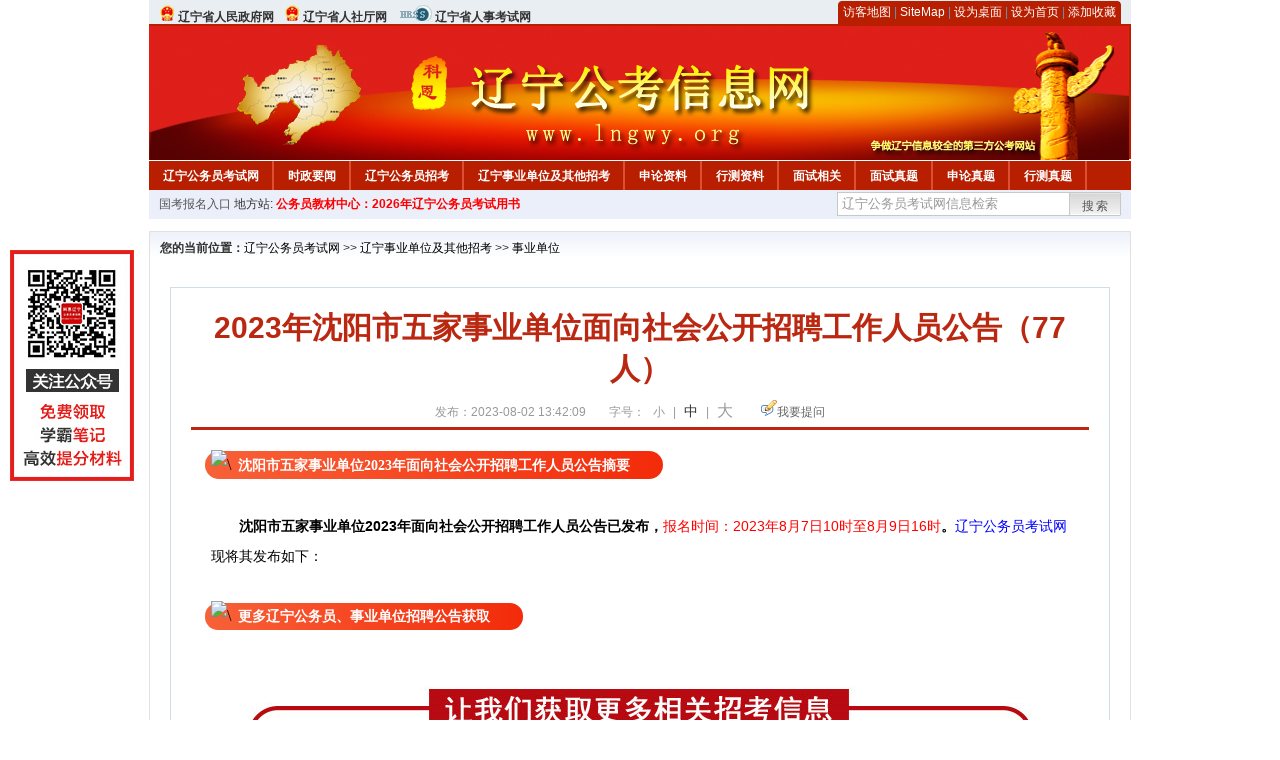

--- FILE ---
content_type: text/html
request_url: http://www.lngwy.org/2023/0802/64977.html
body_size: 12995
content:
<!DOCTYPE html PUBLIC "-//W3C//DTD XHTML 1.0 Transitional//EN" "http://www.w3.org/TR/xhtml1/DTD/xhtml1-transitional.dtd">
<html xmlns="http://www.w3.org/1999/xhtml">
<head>
    <meta http-equiv="Content-Type" content="text/html; charset=gbk" />
    <title>2023年沈阳市五家事业单位面向社会公开招聘工作人员公告（77人）_辽宁公务员考试网</title>
    <meta content="沈阳市五家事业单位2023年面向社会公开招聘工作人员公告摘要" name="description" />
    <meta http-equiv="x-ua-compatible" content="ie=7" />
    <base href="http://www.lngwy.org/" />
    <meta name="author" content="辽宁公务员考试网,http://www.lngwy.org/" />
    <meta name="Copyright" content="Copyright @ 2013 - 2014 All Rights Reserved 版权所有 辽宁公务员考试网 " />
    <meta name="applicable-device" content="pc" >
    <link rel="alternate" media="only screen and(max-width:640px)" href="http://m.lngwy.org/2023/0802/64977.html">
    <link href="css/main.css" rel="stylesheet" type="text/css" />
    <link href="css/tooltip.css" rel="stylesheet" type="text/css" />
    <script type="text/javascript" src="js/jquery.min.js"></script>
    <script type="text/javascript">
    //添加到收藏夹
    function addToFavorite()
    {
        var sURL = location.href;
        var sTitle = '辽宁公务员考试网';
        try {
            window.external.addFavorite(sURL, sTitle);
        }
        catch (e)
        {
            try {
                window.sidebar.addPanel(sTitle, sURL, "");
            }
            catch (e)
            {
                alert("非IE浏览器用户，请使用Ctrl+D进行收藏添加");
            }
        }
    }

    //设为首页
    function setHomepage(){
        if (document.all){
        document.body.style.behavior='url(#default#homepage)';
        document.body.setHomePage(document.URL);
      }else if (window.sidebar){
            if(window.netscape){
           try{
              netscape.security.PrivilegeManager.enablePrivilege("UniversalXPConnect");
           }catch (e){
                        alert( "该操作被浏览器拒绝，如果想启用该功能，请在地址栏内输入 about:config,然后将项 signed.applets.codebase_principal_support 值该为true" );
           }
            }
        var prefs = Components.classes['@mozilla.org/preferences-service;1'].getService(Components. interfaces.nsIPrefBranch);
        prefs.setCharPref('browser.startup.homepage',document.URL);
        }
    }
    </script>
 
</head>

<body>
<div class="top">
    <ul class="left">
        <li><img src="images/srd_ico.gif" alt="辽宁省人民政府网" align="bottom" /> <a href="http://www.ln.gov.cn/" target="_blank" rel="nofollow">辽宁省人民政府网</a></li>
        <li><img src="images/srd_ico.gif" alt="辽宁省人社厅网" align="bottom" /> <a href="http://www.ln.hrss.gov.cn/" target="_blank" rel="nofollow">辽宁省人社厅网</a></li>
        <li><img src="images/rs_ico.gif" alt="辽宁省人事考试网" align="bottom" /> <a href="http://www.lnrsks.com/" target="_blank" rel="nofollow">辽宁省人事考试网</a></li>
    </ul>

  <div class="right">
<div class="rig"></div>
<div class="con">
    	<a href="sitemap.html">访客地图</a> |
    	<a href="sitemaps.xml">SiteMap</a> | 
    	<a href="desktop.php" rel="nofollow">设为桌面</a> | 
<a href="http://www.lngwy.org/" onclick="setHomepage();" rel="nofollow">设为首页</a> | 
<a href="javascript:AddToFavorite();"  rel="nofollow">添加收藏</a>  
</div>
<div class="lef"></div>
  </div>

</div>
<div class="header" title="辽宁公务员考试网，为您提供辽宁公务员考试第一手资料！">
  <div class="lef"></div>
  <div class="con"></div>
  <div class="rig"></div>
</div>
<div class="nav">
  <ul class="l">
    <li><a href="http://www.lngwy.org/">辽宁公务员考试网</a></li>
<li class="ivl"></li>
<li><a href="/category/31.html" id="menu_31">时政要闻</a></li>
<li class="ivl"></li>
<li><a href="/category/32.html" id="menu_32">辽宁公务员招考</a></li>
<li class="ivl"></li>
<li><a href="/category/33.html" id="menu_33">辽宁事业单位及其他招考</a></li>
<li class="ivl"></li>
<li><a href="/category/34.html" id="menu_34">申论资料</a></li>
<li class="ivl"></li>
<li><a href="/category/35.html" id="menu_35">行测资料</a></li>
<li class="ivl"></li>
<li><a href="/category/37.html" id="menu_37">面试相关</a></li>
<li class="ivl"></li>
<li><a href="/category/59.html" id="menu_59">面试真题</a></li>
<li class="ivl"></li>
<li><a href="/category/67.html" id="menu_67">申论真题</a></li>
<li class="ivl"></li>
<li><a href="/category/68.html" id="menu_68">行测真题</a></li>
<li class="ivl"></li>
<li><a href="/ask" id="menu_136">在线咨询</a></li>
<li class="ivl"></li>
<li><a href="http://gwy.chnbook.org/" target="_blank" rel="nofollow">教材中心</a></li>
<li class="ivl"></li>  </ul>
</div>
<div class="l_site">
  <div class="l">
    <a target="_blank" href="http://www.zggwy.org" >国考报名入口</a>
    地方站: 
             </div>
<script type="text/javascript" src="http://www.lngwy.org/js/head_tag_yongshu.js"></script>
  <div class="r t_sea">
    <form name="f1" action="http://www.baidu.com/baidu" target="_blank">
      <input type="hidden" name="type" value="all" />
     <input type="text" name="word" value="辽宁公务员考试网信息检索" onclick="if(this.value=='辽宁公务员考试网信息检索')this.value=''" class="input_a l" onfocus="this.className='input_on l';" onblur="this.className='input_a l';" style="width:223px; float:left; " />
      <input name="tn" type="hidden" value="bds">
      <input name="cl" type="hidden" value="3">
      <input name="ct" type="hidden" value="2097152">
            <input name="si" type="hidden" value="www.lngwy.org">
      <script language="javascript"> 
        <!-- 
        function checkform() {   
            if (document.search.q.value.length == 0) {   
                alert("请输入关键词!"); 
                document.search.q.focus(); 
                return false; 
            } 
        } 
        --> 
        </script>
      <div class="sea_btn" onmouseover="this.className='sea_btn sea_on'" onmouseout="this.className='sea_btn'">
      <a href="javascript:f1.submit();" rel="nofollow">搜索</a>
      	</div>
    </form>
  </div>
</div>
<script type="text/javascript" src="http://www.lngwy.org/js/head_top_pic.js"></script>

<div class="cate_b con_t bbox" style="width:980px;">
  <div id="position"><b>您的当前位置：</b><a href="http://www.lngwy.org/" target="_blank">辽宁公务员考试网</a>  >> <a href="/category/33.html">辽宁事业单位及其他招考</a> >> <a href="/category/42.html">事业单位</a></div>
  <div id="content">
    <h1>2023年沈阳市五家事业单位面向社会公开招聘工作人员公告（77人）</h1>
    <div class="source">
<style>.time2 a{margin-right:5px;}</style>
        
        <span>发布：2023-08-02 13:42:09</span>
        
<span class="zh">字号：
<a class="t_12" href="javascript:resetSize(1)" title="小号" rel="nofollow">小</a> | 
<a class="t_14 t_now" href="javascript:resetSize(2)" title="中号" rel="nofollow">中</a> | 
<a class="t_16" href="javascript:resetSize(3)" title="大号" rel="nofollow">大</a></span>

        <span><img src="images/quiz_ico.gif" alt="我要提问" /><a href="http://www.lngwy.org/ask/question.php" target="_blank" rel="nofollow">我要提问</a></span>
    </div>
    <div class="main_content" id="article_content" style="font-size:14px;">
  
  <span style="border-style: initial; border-color: initial; border-image: initial; transform: rotate(0deg);"><img src="http://www.lngwy.org/uploadfile/2022/0314/20220314040454917.gif" data-ratio="1.0813953488372092" data-w="86" data-width="100%" alt="\" style="margin: 0px -26px -9px 0px; padding: 0px; border: 0px; font-size: medium; font-family: &quot;Microsoft YaHei&quot;; width: 56px; transform: rotate(0deg);" /></span><span style="margin: 0px auto; padding: 6px 33px; border-radius: 20px; background-image: linear-gradient(to right, rgb(248, 97, 56), rgb(243, 43, 10));"><font color="#ffffff" face="Microsoft YaHei"><span style="font-size: 14px;"><b>沈阳市五家事业单位2023年面向社会公开招聘工作人员公告摘要</b></span></font></span><br style="margin: 0px auto; padding: 0px; font-family: Verdana, 宋体, Arial, Helvetica, sans-serif;" />
<br style="margin: 0px auto; padding: 0px; font-family: Verdana, 宋体, Arial, Helvetica, sans-serif;" />
<div style="margin-right: auto; margin-left: auto;"><span style="font-family: Verdana, 宋体, Arial, Helvetica, sans-serif; font-size: 14px; margin: 0px auto; padding: 0px;">　　</span><strong><font face="Verdana, 宋体, Arial, Helvetica, sans-serif" style="margin: 0px auto; padding: 0px;"><span style="margin: 0px auto; padding: 0px;"><span style="font-size: 14px;">沈阳市五家事业单位2023年面向社会公开招聘工作人员公告</span></span></font></strong><font face="Verdana, 宋体, Arial, Helvetica, sans-serif" style="margin: 0px auto; padding: 0px;"><span style="margin: 0px auto; padding: 0px;"><b style="font-family: Verdana, 宋体, Arial, Helvetica, sans-serif; font-size: 14px;">已发布，</b></span></font><span style="color: rgb(255, 0, 0); font-family: Verdana, 宋体, Arial, Helvetica, sans-serif; font-size: 14px;">报名时间：2023年8月7日10时至8月9日16时</span><font face="Verdana, 宋体, Arial, Helvetica, sans-serif" style="margin: 0px auto; padding: 0px;"><span style="margin: 0px auto; padding: 0px;"><b style="font-size: 14px;">。</b></span></font><a href="http://www.lngwy.org/" target="_blank" style="font-family: Verdana, 宋体, Arial, Helvetica, sans-serif; font-size: 14px; color: blue; margin: 0px auto; padding: 0px;">辽宁公务员考试网</a><span style="font-family: Verdana, 宋体, Arial, Helvetica, sans-serif; font-size: 14px; margin: 0px auto; padding: 0px;">现将其发布如下：</span></div>
<div style="margin-right: auto; margin-left: auto; font-family: Verdana, 宋体, Arial, Helvetica, sans-serif; font-size: 14px;"><br style="margin: 0px auto; padding: 0px;" />
<img src="http://www.lngwy.org/uploadfile/2022/0314/20220314040454917.gif" data-ratio="1.0813953488372092" data-w="86" data-width="100%" alt="\" style="margin: 0px -26px -9px 0px; padding: 0px; border: 0px; font-family: &quot;Microsoft YaHei&quot;; font-size: medium; width: 56px; transform: rotate(0deg);" /><span style="margin: 0px auto; padding: 6px 33px; font-family: &quot;Microsoft YaHei&quot;; font-weight: bold; border-radius: 20px; background-image: linear-gradient(to right, rgb(248, 97, 56), rgb(243, 43, 10)); color: rgb(255, 255, 255);">更多辽宁公务员、事业单位招聘公告获取</span><br style="margin: 0px auto; padding: 0px;" />
&nbsp;</div>
<div style="margin-right: auto; margin-left: auto; font-family: Verdana, 宋体, Arial, Helvetica, sans-serif; font-size: 14px;">
<div style="margin-right: auto; margin-left: auto; text-align: center;"><img src="http://download.lngwy.org/20220214040830545.jpg" alt="\" style="margin: 0px auto; padding: 0px; border: 0px;" /></div>
</div>
<div style="margin-right: auto; margin-left: auto; font-family: Verdana, 宋体, Arial, Helvetica, sans-serif; font-size: 14px;"><img src="http://www.lngwy.org/uploadfile/2022/0314/20220314040454917.gif" data-ratio="1.0813953488372092" data-w="86" data-width="100%" alt="\" style="margin: 0px -26px -9px 0px; padding: 0px; border: 0px; font-family: &quot;Microsoft YaHei&quot;; font-size: medium; width: 56px; transform: rotate(0deg);" /><span style="margin: 0px auto; padding: 6px 33px; font-family: &quot;Microsoft YaHei&quot;; font-weight: bold; border-radius: 20px; background-image: linear-gradient(to right, rgb(248, 97, 56), rgb(243, 43, 10)); color: rgb(255, 255, 255);">沈阳市五家事业单位2023年面向社会公开招聘工作人员公告正文</span><span style="margin: 0px auto; padding: 0px;">　　</span></div>
<div style="text-align: center;">&nbsp;</div>
<div style="text-align: center;"><span style="font-size: 14px; margin: 0px auto; padding: 0px; font-family: Verdana, 宋体, Arial, Helvetica, sans-serif;">&nbsp;</span><span style="font-size: 14px; margin: 0px auto; padding: 0px; font-family: Verdana, 宋体, Arial, Helvetica, sans-serif;">&nbsp;</span><span style="font-size: 14px; margin: 0px auto; padding: 0px; font-family: Verdana, 宋体, Arial, Helvetica, sans-serif;">&nbsp;<br />
</span><span style="margin: 0px auto; padding: 0px;"><font face="Verdana, 宋体, Arial, Helvetica, sans-serif"><span style="font-size: 14px;"><b>沈阳市五家事业单位2023年面向社会公开招聘工作人员公告</b>　</span></font><span style="font-family: Verdana, 宋体, Arial, Helvetica, sans-serif; font-size: 14px; margin: 0px auto; padding: 0px;"><br style="margin: 0px auto; padding: 0px;" />
</span></span></div>
<div style="margin-right: auto; margin-left: auto;">
<div style="margin-right: auto; margin-left: auto;"><font face="Verdana, 宋体, Arial, Helvetica, sans-serif"><span style="font-size: 14px;">　　依据《事业单位人事管理条例》（国务院令第652号）、《中共辽宁省委组织部 辽宁省人事厅关于印发〈辽宁省事业单位公开招聘人员办法〉的通知》（辽人发〔2007〕1号）等规定，经市人民政府批准，沈阳市大数据管理中心、沈阳市政务服务中心、沈阳市医疗保障事务服务中心、沈阳市公安综合服务保障中心、沈阳高新技术产业开发区管理委员会，面向社会公开<span style="color: rgb(255, 0, 0);">招聘77名事业编制工作人员</span>。现将有关事项公告如下：</span></font></div>
<div style="margin-right: auto; margin-left: auto;"><font face="Verdana, 宋体, Arial, Helvetica, sans-serif"><span style="font-size: 14px;"><br />
</span></font></div>
<div style="margin-right: auto; margin-left: auto;"><font face="Verdana, 宋体, Arial, Helvetica, sans-serif"><span style="font-size: 14px;">　　一、招聘对象</span></font></div>
<div style="margin-right: auto; margin-left: auto;"><font face="Verdana, 宋体, Arial, Helvetica, sans-serif"><span style="font-size: 14px;"><br />
</span></font></div>
<div style="margin-right: auto; margin-left: auto;"><font face="Verdana, 宋体, Arial, Helvetica, sans-serif"><span style="font-size: 14px;">　　符合招聘基本条件和招聘岗位具体资格条件的社会在职、非在职人员及普通高、中等（职业）院校2023年应届毕业生。</span></font></div>
<div style="margin-right: auto; margin-left: auto;"><font face="Verdana, 宋体, Arial, Helvetica, sans-serif"><span style="font-size: 14px;"><br />
</span></font></div>
<div style="margin-right: auto; margin-left: auto;"><font face="Verdana, 宋体, Arial, Helvetica, sans-serif"><span style="font-size: 14px;">　　二、招聘条件</span></font></div>
<div style="margin-right: auto; margin-left: auto;"><font face="Verdana, 宋体, Arial, Helvetica, sans-serif"><span style="font-size: 14px;"><br />
</span></font></div>
<div style="margin-right: auto; margin-left: auto;"><font face="Verdana, 宋体, Arial, Helvetica, sans-serif"><span style="font-size: 14px;">　　（一）基本条件</span></font></div>
<div style="margin-right: auto; margin-left: auto;"><font face="Verdana, 宋体, Arial, Helvetica, sans-serif"><span style="font-size: 14px;"><br />
</span></font></div>
<div style="margin-right: auto; margin-left: auto;"><font face="Verdana, 宋体, Arial, Helvetica, sans-serif"><span style="font-size: 14px;">　　1.具有中华人民共和国国籍；</span></font></div>
<div style="margin-right: auto; margin-left: auto;"><font face="Verdana, 宋体, Arial, Helvetica, sans-serif"><span style="font-size: 14px;"><br />
</span></font></div>
<div style="margin-right: auto; margin-left: auto;"><font face="Verdana, 宋体, Arial, Helvetica, sans-serif"><span style="font-size: 14px;">　　2.遵守宪法和法律；</span></font></div>
<div style="margin-right: auto; margin-left: auto;"><font face="Verdana, 宋体, Arial, Helvetica, sans-serif"><span style="font-size: 14px;"><br />
</span></font></div>
<div style="margin-right: auto; margin-left: auto;"><font face="Verdana, 宋体, Arial, Helvetica, sans-serif"><span style="font-size: 14px;">　　3.具有良好的品行；</span></font></div>
<div style="margin-right: auto; margin-left: auto;"><font face="Verdana, 宋体, Arial, Helvetica, sans-serif"><span style="font-size: 14px;"><br />
</span></font></div>
<div style="margin-right: auto; margin-left: auto;"><font face="Verdana, 宋体, Arial, Helvetica, sans-serif"><span style="font-size: 14px;">　　4.岗位所需的专业或技能条件；</span></font></div>
<div style="margin-right: auto; margin-left: auto;"><font face="Verdana, 宋体, Arial, Helvetica, sans-serif"><span style="font-size: 14px;"><br />
</span></font></div>
<div style="margin-right: auto; margin-left: auto;"><font face="Verdana, 宋体, Arial, Helvetica, sans-serif"><span style="font-size: 14px;">　　5.适应岗位要求的身体条件；</span></font></div>
<div style="margin-right: auto; margin-left: auto;"><font face="Verdana, 宋体, Arial, Helvetica, sans-serif"><span style="font-size: 14px;"><br />
</span></font></div>
<div style="margin-right: auto; margin-left: auto;"><font face="Verdana, 宋体, Arial, Helvetica, sans-serif"><span style="font-size: 14px;">　　6.岗位所需要的其他条件。</span></font></div>
<div style="margin-right: auto; margin-left: auto;"><font face="Verdana, 宋体, Arial, Helvetica, sans-serif"><span style="font-size: 14px;"><br />
</span></font></div>
<div style="margin-right: auto; margin-left: auto;"><font face="Verdana, 宋体, Arial, Helvetica, sans-serif"><span style="font-size: 14px;">　　（二）招聘岗位具体资格条件</span></font></div>
<div style="margin-right: auto; margin-left: auto;"><font face="Verdana, 宋体, Arial, Helvetica, sans-serif"><span style="font-size: 14px;"><br />
</span></font></div>
<div style="margin-right: auto; margin-left: auto;"><font face="Verdana, 宋体, Arial, Helvetica, sans-serif"><span style="font-size: 14px;">　　1.招聘岗位具体资格条件，详见《2023年沈阳市事业单位公开招聘工作人员计划信息表》（附件）。其中，在符合专业等其他条件的前提下，技工院校预备技师（技师）班毕业生可报名应聘学历要求为大学本科的岗位，高级工班毕业生可报名应聘学历要求为大学专科的岗位。</span></font></div>
<div style="margin-right: auto; margin-left: auto;"><font face="Verdana, 宋体, Arial, Helvetica, sans-serif"><span style="font-size: 14px;"><br />
</span></font></div>
<div style="margin-right: auto; margin-left: auto;"><font face="Verdana, 宋体, Arial, Helvetica, sans-serif"><span style="font-size: 14px;">　　2.应聘人员年龄原则上要求在18周岁以上、35周岁以下，即1987年8月7日至2005年8月7日（含）期间出生。招聘岗位对年龄条件有特殊要求的，按岗位要求的年龄条件执行，具体出生日期的计算方法同上。</span></font></div>
<div style="margin-right: auto; margin-left: auto;"><font face="Verdana, 宋体, Arial, Helvetica, sans-serif"><span style="font-size: 14px;"><br />
</span></font></div>
<div style="margin-right: auto; margin-left: auto;"><font face="Verdana, 宋体, Arial, Helvetica, sans-serif"><span style="font-size: 14px;">　　3.招聘岗位要求的学历、学位是指国家承认的毕业证书和学位证书。应聘人员应于2023年8月7日（含）前获得相应的学历、学位。海外院校毕业生取得的学历学位证书应获得国家教育部认证，认证的专业须与招聘规定的专业相同或相近。</span></font></div>
<div style="margin-right: auto; margin-left: auto;"><font face="Verdana, 宋体, Arial, Helvetica, sans-serif"><span style="font-size: 14px;"><br />
</span></font></div>
<div style="margin-right: auto; margin-left: auto;"><font face="Verdana, 宋体, Arial, Helvetica, sans-serif"><span style="font-size: 14px;">　　4.2023年普通高校应届毕业生可先行报名，经笔试、面试、体检、考察、公示并于2023年8月31日之前取得毕业证书、学位证书及招聘岗位所需的相关资格证书，可按规定聘用，否则不予聘用。</span></font></div>
<div style="margin-right: auto; margin-left: auto;"><font face="Verdana, 宋体, Arial, Helvetica, sans-serif"><span style="font-size: 14px;"><br />
</span></font></div>
<div style="margin-right: auto; margin-left: auto;"><font face="Verdana, 宋体, Arial, Helvetica, sans-serif"><span style="font-size: 14px;">　　5.招聘岗位条件中标明&ldquo;仅限应届毕业生报考&rdquo;的岗位，专门招聘2023年应届高校毕业生和择业期内（2021年、2022年毕业）未落实工作单位的高校毕业生，其他人员不能报考。择业期内未落实工作单位的高校毕业生是指国家统一招生的普通高校毕业生离校时和在国家规定的择业期内未落实工作单位，其户口、档案、组织关系仍保留在原毕业学校，或保留在各级毕业生就业主管部门（毕业生就业指导服务中心）、各级人才交流服务机构和各级公共就业服务机构的毕业生。</span></font></div>
<div style="margin-right: auto; margin-left: auto;"><font face="Verdana, 宋体, Arial, Helvetica, sans-serif"><span style="font-size: 14px;"><br />
</span></font></div>
<div style="margin-right: auto; margin-left: auto;"><font face="Verdana, 宋体, Arial, Helvetica, sans-serif"><span style="font-size: 14px;">　　6.应聘人员的工作经历计算日期和其他资格条件或相关资历的计算日期截止到2023年8月7日（含）。</span></font></div>
<div style="margin-right: auto; margin-left: auto;"><font face="Verdana, 宋体, Arial, Helvetica, sans-serif"><span style="font-size: 14px;"><br />
</span></font></div>
<div style="margin-right: auto; margin-left: auto;"><font face="Verdana, 宋体, Arial, Helvetica, sans-serif"><span style="font-size: 14px;">　　（三）下列情形不得报考</span></font></div>
<div style="margin-right: auto; margin-left: auto;"><font face="Verdana, 宋体, Arial, Helvetica, sans-serif"><span style="font-size: 14px;"><br />
</span></font></div>
<div style="margin-right: auto; margin-left: auto;"><font face="Verdana, 宋体, Arial, Helvetica, sans-serif"><span style="font-size: 14px;">　　1.被开除中国共产党党籍的；被开除公职的；</span></font></div>
<div style="margin-right: auto; margin-left: auto;"><font face="Verdana, 宋体, Arial, Helvetica, sans-serif"><span style="font-size: 14px;"><br />
</span></font></div>
<div style="margin-right: auto; margin-left: auto;"><font face="Verdana, 宋体, Arial, Helvetica, sans-serif"><span style="font-size: 14px;">　　2.曾因犯罪受过刑事处罚的；有犯罪嫌疑尚未查清或正在接受纪律审查的；</span></font></div>
<div style="margin-right: auto; margin-left: auto;"><font face="Verdana, 宋体, Arial, Helvetica, sans-serif"><span style="font-size: 14px;"><br />
</span></font></div>
<div style="margin-right: auto; margin-left: auto;"><font face="Verdana, 宋体, Arial, Helvetica, sans-serif"><span style="font-size: 14px;">　　3.被依法列为失信联合惩戒对象的；</span></font></div>
<div style="margin-right: auto; margin-left: auto;"><font face="Verdana, 宋体, Arial, Helvetica, sans-serif"><span style="font-size: 14px;"><br />
</span></font></div>
<div style="margin-right: auto; margin-left: auto;"><font face="Verdana, 宋体, Arial, Helvetica, sans-serif"><span style="font-size: 14px;">　　4.按照《事业单位人事管理回避规定》（人社部规〔2019〕1号）应当回避的；</span></font></div>
<div style="margin-right: auto; margin-left: auto;"><font face="Verdana, 宋体, Arial, Helvetica, sans-serif"><span style="font-size: 14px;"><br />
</span></font></div>
<div style="margin-right: auto; margin-left: auto;"><font face="Verdana, 宋体, Arial, Helvetica, sans-serif"><span style="font-size: 14px;">　　5.法律、法规规定不得聘用为事业单位工作人员的；</span></font></div>
<div style="margin-right: auto; margin-left: auto;"><font face="Verdana, 宋体, Arial, Helvetica, sans-serif"><span style="font-size: 14px;"><br />
</span></font></div>
<div style="margin-right: auto; margin-left: auto;"><font face="Verdana, 宋体, Arial, Helvetica, sans-serif"><span style="font-size: 14px;">　　6.现役军人、在读的非应届毕业生（含在读非应届研究生不能以已取得的本科或专科学历报考，在读非应届本科生不能以已取得的专科学历报考）；</span></font></div>
<div style="margin-right: auto; margin-left: auto;"><font face="Verdana, 宋体, Arial, Helvetica, sans-serif"><span style="font-size: 14px;"><br />
</span></font></div>
<div style="margin-right: auto; margin-left: auto;"><font face="Verdana, 宋体, Arial, Helvetica, sans-serif"><span style="font-size: 14px;">　　7.违反法律、法规规定的其他情形。</span></font></div>
<div style="margin-right: auto; margin-left: auto;"><font face="Verdana, 宋体, Arial, Helvetica, sans-serif"><span style="font-size: 14px;"><br />
</span></font></div>
<div style="margin-right: auto; margin-left: auto;"><font face="Verdana, 宋体, Arial, Helvetica, sans-serif"><span style="font-size: 14px;">　　三、招聘方式</span></font></div>
<div style="margin-right: auto; margin-left: auto;"><font face="Verdana, 宋体, Arial, Helvetica, sans-serif"><span style="font-size: 14px;"><br />
</span></font></div>
<div style="margin-right: auto; margin-left: auto;"><font face="Verdana, 宋体, Arial, Helvetica, sans-serif"><span style="font-size: 14px;">　　本次招聘采取考试考核（笔试和面试）方式。</span></font></div>
<div style="margin-right: auto; margin-left: auto;"><font face="Verdana, 宋体, Arial, Helvetica, sans-serif"><span style="font-size: 14px;"><br />
</span></font></div>
<div style="margin-right: auto; margin-left: auto;"><font face="Verdana, 宋体, Arial, Helvetica, sans-serif"><span style="font-size: 14px;">　　四、招聘工作步骤</span></font></div>
<div style="margin-right: auto; margin-left: auto;"><font face="Verdana, 宋体, Arial, Helvetica, sans-serif"><span style="font-size: 14px;"><br />
</span></font></div>
<div style="margin-right: auto; margin-left: auto;"><font face="Verdana, 宋体, Arial, Helvetica, sans-serif"><span style="font-size: 14px;">　　（一）发布招聘信息</span></font></div>
<div style="margin-right: auto; margin-left: auto;"><font face="Verdana, 宋体, Arial, Helvetica, sans-serif"><span style="font-size: 14px;"><br />
</span></font></div>
<div style="margin-right: auto; margin-left: auto;"><font face="Verdana, 宋体, Arial, Helvetica, sans-serif"><span style="font-size: 14px;">　　通过沈阳市人力资源和社会保障局、沈阳市考试院官方网站和沈阳市数字化人才信息服务平台发布公告。</span></font></div>
<div style="margin-right: auto; margin-left: auto;"><font face="Verdana, 宋体, Arial, Helvetica, sans-serif"><span style="font-size: 14px;"><br />
</span></font></div>
<div style="margin-right: auto; margin-left: auto;"><font face="Verdana, 宋体, Arial, Helvetica, sans-serif"><span style="font-size: 14px;">　　沈阳市人力资源和社会保障局：http://rsj.shenyang.gov.cn</span></font></div>
<div style="margin-right: auto; margin-left: auto;"><font face="Verdana, 宋体, Arial, Helvetica, sans-serif"><span style="font-size: 14px;"><br />
</span></font></div>
<div style="margin-right: auto; margin-left: auto;"><font face="Verdana, 宋体, Arial, Helvetica, sans-serif"><span style="font-size: 14px;">　　沈阳市考试院：http://www.sysksy.cn</span></font></div>
<div style="margin-right: auto; margin-left: auto;"><font face="Verdana, 宋体, Arial, Helvetica, sans-serif"><span style="font-size: 14px;"><br />
</span></font></div>
<div style="margin-right: auto; margin-left: auto;"><font face="Verdana, 宋体, Arial, Helvetica, sans-serif"><span style="font-size: 14px;">　　 沈阳市数字化人才信息服务平台：</span></font></div>
<div style="margin-right: auto; margin-left: auto;"><font face="Verdana, 宋体, Arial, Helvetica, sans-serif"><span style="font-size: 14px;"><br />
</span></font></div>
<div style="margin-right: auto; margin-left: auto;"><font face="Verdana, 宋体, Arial, Helvetica, sans-serif"><span style="font-size: 14px;">　　http://rsj.shenyang.gov.cn/talents/talents-home</span></font></div>
<div style="margin-right: auto; margin-left: auto;"><font face="Verdana, 宋体, Arial, Helvetica, sans-serif"><span style="font-size: 14px;"><br />
</span></font></div>
<div style="margin-right: auto; margin-left: auto;"><font face="Verdana, 宋体, Arial, Helvetica, sans-serif"><span style="font-size: 14px;">　　手机盛世通APP扫码查看：</span></font></div>
<div style="margin-right: auto; margin-left: auto;"><font face="Verdana, 宋体, Arial, Helvetica, sans-serif"><span style="font-size: 14px;"><br />
</span></font></div>
<div style="margin-right: auto; margin-left: auto;"><font face="Verdana, 宋体, Arial, Helvetica, sans-serif"><span style="font-size: 14px;">　　（二）报名及网上资格审核</span></font></div>
<div style="margin-right: auto; margin-left: auto;"><font face="Verdana, 宋体, Arial, Helvetica, sans-serif"><span style="font-size: 14px;"><br />
</span></font></div>
<div style="margin-right: auto; margin-left: auto;"><font face="Verdana, 宋体, Arial, Helvetica, sans-serif"><span style="font-size: 14px;">　　本次招聘采取网络报名的方式进行，不设现场报名，每名应聘人员只能报考一个岗位。请按以下程序进行：</span></font></div>
<div style="margin-right: auto; margin-left: auto;"><font face="Verdana, 宋体, Arial, Helvetica, sans-serif"><span style="font-size: 14px;"><br />
</span></font></div>
<div style="margin-right: auto; margin-left: auto;"><font face="Verdana, 宋体, Arial, Helvetica, sans-serif"><span style="font-size: 14px;">　　报名网址：沈阳市考试院：http://www.sysksy.cn</span></font></div>
<div style="margin-right: auto; margin-left: auto;"><font face="Verdana, 宋体, Arial, Helvetica, sans-serif"><span style="font-size: 14px;"><br />
</span></font></div>
<div style="margin-right: auto; margin-left: auto;"><font face="Verdana, 宋体, Arial, Helvetica, sans-serif"><span style="font-size: 14px;">　　1.招聘岗位查询。招聘岗位简介、资格条件等信息详见《2023年沈阳市事业单位公开招聘工作人员计划信息表》（附件）。对招聘资格条件中的专业、学历、其他条件等信息需要咨询时，应聘人员可直接拨打计划信息表中该岗位右侧招聘单位联系电话，由招聘单位具体负责解释说明。</span></font></div>
<div style="margin-right: auto; margin-left: auto;"><font face="Verdana, 宋体, Arial, Helvetica, sans-serif"><span style="font-size: 14px;"><br />
</span></font></div>
<div style="margin-right: auto; margin-left: auto;"><font face="Verdana, 宋体, Arial, Helvetica, sans-serif"><span style="font-size: 14px;">　　2.<span style="color: rgb(255, 0, 0);">报名。2023年8月7日10时至8月9日16时</span>。届时，应聘人员登录沈阳市考试院官方网站填写报名信息，并上传照片（本人近期免冠2寸正面证件电子照片，jpg格式，大小30KB以下）。考试考点由系统随机分配，部分考生将分配在郊区考点，请谨慎报考。</span></font></div>
<div style="margin-right: auto; margin-left: auto;"><font face="Verdana, 宋体, Arial, Helvetica, sans-serif"><span style="font-size: 14px;"><br />
</span></font></div>
<div style="margin-right: auto; margin-left: auto;"><font face="Verdana, 宋体, Arial, Helvetica, sans-serif"><span style="font-size: 14px;">　　3.网上资格审核。报名实行诚信承诺制度，应聘人员填报的信息应真实有效，须如实上传身份证、大专及以上各层次学历学位证书、专业技术资格证书和岗位所需要的其他材料扫描件。招聘单位将在24小时内通过报名系统对应聘人员报考资格进行初审，请应聘人员注意登录报名系统查看审核结果是否通过，并保持手机畅通。</span></font></div>
<div style="margin-right: auto; margin-left: auto;"><font face="Verdana, 宋体, Arial, Helvetica, sans-serif"><span style="font-size: 14px;"><br />
</span></font></div>
<div style="margin-right: auto; margin-left: auto;"><font face="Verdana, 宋体, Arial, Helvetica, sans-serif"><span style="font-size: 14px;">　　4.查询审查结果。应聘人员提交报名信息后，24小时内初审完毕，初审时间顺延至2023年8月10日16时。资格审查贯穿招聘全过程，一经发现应聘人员不符合报考岗位要求或弄虚作假的，随时取消其考试和应聘资格。</span></font></div>
<div style="margin-right: auto; margin-left: auto;"><font face="Verdana, 宋体, Arial, Helvetica, sans-serif"><span style="font-size: 14px;"><br />
</span></font></div>
<div style="margin-right: auto; margin-left: auto;"><font face="Verdana, 宋体, Arial, Helvetica, sans-serif"><span style="font-size: 14px;">　　5.缴费确认。通过审核的应聘人员，须重新登录沈阳市考试院官方网站，通过网上支付缴纳考务费，考务费每科50元人民币，两科合计100元人民币，请务必于8月11日16时前完成缴费。应聘人员未在规定时间内缴费，视为自动放弃报名。应聘人员在网上缴费后，再次登录沈阳市考试院官方网站查看本人的交费状态是否为&ldquo;已交费&rdquo;，如果显示其它状态，请及时拨打&ldquo;技术支持电话&rdquo;查询（查询时请提供姓名、身份证号、报名序号、缴费时间等信息）。考务费缴纳成功后，即为报名程序结束。</span></font></div>
<div style="margin-right: auto; margin-left: auto;"><font face="Verdana, 宋体, Arial, Helvetica, sans-serif"><span style="font-size: 14px;"><br />
</span></font></div>
<div style="margin-right: auto; margin-left: auto;"><font face="Verdana, 宋体, Arial, Helvetica, sans-serif"><span style="font-size: 14px;">　　6.网上打印准考证。缴费成功的报名人员，于2023年8月30日10时至2023年9月2日8时30分登录沈阳市考试院网站自行打印准考证、报名登记表（A4纸，各一式两份，黑白、彩色均可），并妥善保管，以备笔试、现场资格审查、面试环节使用。</span></font></div>
<div style="margin-right: auto; margin-left: auto;"><font face="Verdana, 宋体, Arial, Helvetica, sans-serif"><span style="font-size: 14px;"><br />
</span></font></div>
<div style="margin-right: auto; margin-left: auto;"><font face="Verdana, 宋体, Arial, Helvetica, sans-serif"><span style="font-size: 14px;">　　7.岗位调剂与削减。招聘岗位有效报名人数与招聘计划达不到2:1时，将取消或削减该岗位招聘计划。报考已取消岗位的应聘人员，可以在2023年8月14日13时至15时内报考其他未被取消的岗位。未按规定时间改报的，视为放弃报考。</span></font></div>
<div style="margin-right: auto; margin-left: auto;"><font face="Verdana, 宋体, Arial, Helvetica, sans-serif"><span style="font-size: 14px;"><br />
</span></font></div>
<div style="margin-right: auto; margin-left: auto;"><font face="Verdana, 宋体, Arial, Helvetica, sans-serif"><span style="font-size: 14px;">　　（三）考试考核</span></font></div>
<div style="margin-right: auto; margin-left: auto;"><font face="Verdana, 宋体, Arial, Helvetica, sans-serif"><span style="font-size: 14px;"><br />
</span></font></div>
<div style="margin-right: auto; margin-left: auto;"><font face="Verdana, 宋体, Arial, Helvetica, sans-serif"><span style="font-size: 14px;">　　考试考核分为笔试、现场资格审查和面试三个环节。</span></font></div>
<div style="margin-right: auto; margin-left: auto;"><font face="Verdana, 宋体, Arial, Helvetica, sans-serif"><span style="font-size: 14px;"><br />
</span></font></div>
<div style="margin-right: auto; margin-left: auto;"><font face="Verdana, 宋体, Arial, Helvetica, sans-serif"><span style="font-size: 14px;">　　1.笔试</span></font></div>
<div style="margin-right: auto; margin-left: auto;"><font face="Verdana, 宋体, Arial, Helvetica, sans-serif"><span style="font-size: 14px;"><br />
</span></font></div>
<div style="margin-right: auto; margin-left: auto;"><font face="Verdana, 宋体, Arial, Helvetica, sans-serif"><span style="font-size: 14px;">　　笔试时间：2023年9月2日（星期六），上午08:30&mdash;10:00，职业能力倾向测验，上午10:00&mdash;12:00综合应用能力。</span></font></div>
<div style="margin-right: auto; margin-left: auto;"><font face="Verdana, 宋体, Arial, Helvetica, sans-serif"><span style="font-size: 14px;"><br />
</span></font></div>
<div style="margin-right: auto; margin-left: auto;"><font face="Verdana, 宋体, Arial, Helvetica, sans-serif"><span style="font-size: 14px;">　　本次招聘笔试设置为综合管理类（A类）。笔试科目为职业能力倾向测验和综合应用能力两科，满分分别为150分，两科按照5:5的比例计入笔试总成绩，笔试总成绩满分150分，笔试总成绩保留两位小数。</span></font></div>
<div style="margin-right: auto; margin-left: auto;"><font face="Verdana, 宋体, Arial, Helvetica, sans-serif"><span style="font-size: 14px;"><br />
</span></font></div>
<div style="margin-right: auto; margin-left: auto;"><font face="Verdana, 宋体, Arial, Helvetica, sans-serif"><span style="font-size: 14px;">　　本次考试，两个笔试科目连续进行考试，中间不间断。两个科目题本（试卷合订本）考试开始前发放，各科目答题卡分别发放。第一科考试时间截止后，收取第一科考试的答题卡，第二科考试时间截止后，收取第二科考试的答题卡及所有发放的资料。</span></font></div>
<div style="margin-right: auto; margin-left: auto;"><font face="Verdana, 宋体, Arial, Helvetica, sans-serif"><span style="font-size: 14px;"><br />
</span></font></div>
<div style="margin-right: auto; margin-left: auto;"><font face="Verdana, 宋体, Arial, Helvetica, sans-serif"><span style="font-size: 14px;">　　应聘人员按照准考证上确定的时间和地点，携带笔试准考证、本人身份证参加考试。笔试成绩在沈阳市考试院官方网站进行查询，具体时间请关注沈阳市考试院官方网站成绩查询入口。</span></font></div>
<div style="margin-right: auto; margin-left: auto;"><font face="Verdana, 宋体, Arial, Helvetica, sans-serif"><span style="font-size: 14px;"><br />
</span></font></div>
<div style="margin-right: auto; margin-left: auto;"><font face="Verdana, 宋体, Arial, Helvetica, sans-serif"><span style="font-size: 14px;">　　笔试阅卷结束后，沈阳市人力资源和社会保障局会同各招聘单位确定笔试最低合格分数线。未达到最低合格分数线者不得参加面试。</span></font></div>
<div style="margin-right: auto; margin-left: auto;"><font face="Verdana, 宋体, Arial, Helvetica, sans-serif"><span style="font-size: 14px;"><br />
</span></font></div>
<div style="margin-right: auto; margin-left: auto;"><font face="Verdana, 宋体, Arial, Helvetica, sans-serif"><span style="font-size: 14px;">　　2.现场资格审查</span></font></div>
<div style="margin-right: auto; margin-left: auto;"><font face="Verdana, 宋体, Arial, Helvetica, sans-serif"><span style="font-size: 14px;"><br />
</span></font></div>
<div style="margin-right: auto; margin-left: auto;"><font face="Verdana, 宋体, Arial, Helvetica, sans-serif"><span style="font-size: 14px;">　　资格审查时间及相关事宜将通过沈阳市人力资源和社会保障局官方网站发布。按照招聘岗位笔试成绩从高到低的顺序，招聘单位依据招聘公告、岗位资格条件等，对应聘人员报名资格进行审查确认。主要审查应聘人员身份证、学历学位证书、招聘岗位所涉及的要求条件以及原单位同意报考证明等材料。未在规定时间接受资格审查的应聘人员视为自动放弃。因提供证件、信息等与招聘岗位要求条件不符而取消面试资格的，应聘人员自负后果，由此产生的岗位空缺由报考该岗位人员依次递补。</span></font></div>
<div style="margin-right: auto; margin-left: auto;"><font face="Verdana, 宋体, Arial, Helvetica, sans-serif"><span style="font-size: 14px;"><br />
</span></font></div>
<div style="margin-right: auto; margin-left: auto;"><font face="Verdana, 宋体, Arial, Helvetica, sans-serif"><span style="font-size: 14px;">　　3.面试</span></font></div>
<div style="margin-right: auto; margin-left: auto;"><font face="Verdana, 宋体, Arial, Helvetica, sans-serif"><span style="font-size: 14px;"><br />
</span></font></div>
<div style="margin-right: auto; margin-left: auto;"><font face="Verdana, 宋体, Arial, Helvetica, sans-serif"><span style="font-size: 14px;">　　面试公告及参加面试人员名单通过沈阳市人力资源和社会保障局官方网站公布。面试满分为100分，合格分数线为60分，未达到合格分数线的，不能聘用。</span></font></div>
<div style="margin-right: auto; margin-left: auto;"><font face="Verdana, 宋体, Arial, Helvetica, sans-serif"><span style="font-size: 14px;"><br />
</span></font></div>
<div style="margin-right: auto; margin-left: auto;"><font face="Verdana, 宋体, Arial, Helvetica, sans-serif"><span style="font-size: 14px;">　　面试采取结构化面试形式。应聘人员通过现场资格审查后，按照招聘计划数与面试人数1:2的比例，依照笔试成绩从高到低的顺序，确定各岗位参加面试人员名单。最后一名进入面试人员的笔试成绩并列者，同时进入面试，未达到规定的面试比例的，按实际人数确定面试人选。面试前，因应聘人员自愿放弃或弄虚作假被取消面试资格及其他原因出现岗位空缺的，将进行递补。面试开始后，不再进行递补。</span></font></div>
<div style="margin-right: auto; margin-left: auto;"><font face="Verdana, 宋体, Arial, Helvetica, sans-serif"><span style="font-size: 14px;"><br />
</span></font></div>
<div style="margin-right: auto; margin-left: auto;"><font face="Verdana, 宋体, Arial, Helvetica, sans-serif"><span style="font-size: 14px;">　　4.总成绩计算</span></font></div>
<div style="margin-right: auto; margin-left: auto;"><font face="Verdana, 宋体, Arial, Helvetica, sans-serif"><span style="font-size: 14px;"><br />
</span></font></div>
<div style="margin-right: auto; margin-left: auto;"><font face="Verdana, 宋体, Arial, Helvetica, sans-serif"><span style="font-size: 14px;">　　总成绩=笔试成绩&times;40%（成绩保留到小数点后2位，第3位不实行四舍五入）+面试成绩&times;60%（成绩保留到小数点后2位，第3位不实行四舍五入）。</span></font></div>
<div style="margin-right: auto; margin-left: auto;"><font face="Verdana, 宋体, Arial, Helvetica, sans-serif"><span style="font-size: 14px;"><br />
</span></font></div>
<div style="margin-right: auto; margin-left: auto;"><font face="Verdana, 宋体, Arial, Helvetica, sans-serif"><span style="font-size: 14px;">　　（四）体检</span></font></div>
<div style="margin-right: auto; margin-left: auto;"><font face="Verdana, 宋体, Arial, Helvetica, sans-serif"><span style="font-size: 14px;"><br />
</span></font></div>
<div style="margin-right: auto; margin-left: auto;"><font face="Verdana, 宋体, Arial, Helvetica, sans-serif"><span style="font-size: 14px;">　　体检人员名单通过沈阳市人力资源和社会保障局官方网站公布。根据应聘人员的总成绩从高到低的顺序，按招聘计划1:1的比例确定参加体检人员。总成绩并列者，面试成绩高者确定为参加体检人员。如面试成绩也并列，采取面试加试的方式确定参加体检人员。</span></font></div>
<div style="margin-right: auto; margin-left: auto;"><font face="Verdana, 宋体, Arial, Helvetica, sans-serif"><span style="font-size: 14px;"><br />
</span></font></div>
<div style="margin-right: auto; margin-left: auto;"><font face="Verdana, 宋体, Arial, Helvetica, sans-serif"><span style="font-size: 14px;">　　体检工作参照《关于修订〈公务员录用体检通用标准（试行）〉及〈公务员录用体检操作手册（试行）〉的通知》（人社部发〔2016〕140号）、《关于切实做好维护乙肝表面抗原携带者入学和就业权利工作有关问题的通知》（人社厅发〔2010〕22号）和《关于进一步做好公务员考试录用体检工作的通知》（人社部发〔2012〕65号）等有关规定组织实施。对身体有特殊要求的招聘岗位，参照《关于印发公务员录用体检特殊标准（试行）的通知》（人社部发〔2010〕82号）执行。</span></font></div>
<div style="margin-right: auto; margin-left: auto;"><font face="Verdana, 宋体, Arial, Helvetica, sans-serif"><span style="font-size: 14px;"><br />
</span></font></div>
<div style="margin-right: auto; margin-left: auto;"><font face="Verdana, 宋体, Arial, Helvetica, sans-serif"><span style="font-size: 14px;">　　体检统一组织在具有公务员考录和事业单位公开招聘体检经验的三级甲等医院进行。应聘人员对体检结论有疑问要求复检的，可在接到体检结论的7日内，以书面形式向招聘单位提出。复检将在应聘者提出申请的7个工作日内安排。复检内容为对体检结论有影响的项目，复检只能进行一次，体检结果以复检结论为准。另有规定的，从其规定。体检合格者确定为拟考察人员。因体检不合格、自愿弃权、弄虚作假等被取消应聘资格及其他原因出现岗位空缺的，将按照总成绩从高到低的顺序递补（须有面试成绩且合格分数线以上）。</span></font></div>
<div style="margin-right: auto; margin-left: auto;"><font face="Verdana, 宋体, Arial, Helvetica, sans-serif"><span style="font-size: 14px;"><br />
</span></font></div>
<div style="margin-right: auto; margin-left: auto;"><font face="Verdana, 宋体, Arial, Helvetica, sans-serif"><span style="font-size: 14px;">　　（五）考察</span></font></div>
<div style="margin-right: auto; margin-left: auto;"><font face="Verdana, 宋体, Arial, Helvetica, sans-serif"><span style="font-size: 14px;"><br />
</span></font></div>
<div style="margin-right: auto; margin-left: auto;"><font face="Verdana, 宋体, Arial, Helvetica, sans-serif"><span style="font-size: 14px;">　　由招聘单位组织对拟考察人员的思想政治表现、道德品质、业务能力、工作实绩等进行调查了解，对犯罪记录、社会信用记录、廉政情况进行查询，对其报考资格条件进行复查。考察中发现不符合聘用条件的，取消聘用资格，并将结论及依据明确告知被考察人员。考察合格者，确定为拟聘用人员，由招聘单位党组织出具考察意见，并存入拟聘用人员档案。</span></font></div>
<div style="margin-right: auto; margin-left: auto;"><font face="Verdana, 宋体, Arial, Helvetica, sans-serif"><span style="font-size: 14px;"><br />
</span></font></div>
<div style="margin-right: auto; margin-left: auto;"><font face="Verdana, 宋体, Arial, Helvetica, sans-serif"><span style="font-size: 14px;">　　考察后，因考察不合格、自愿弃权、弄虚作假等被取消应聘资格及其他原因出现岗位空缺的，将按照总成绩从高到低的顺序递补（须有面试成绩且合格分数线以上）。</span></font></div>
<div style="margin-right: auto; margin-left: auto;"><font face="Verdana, 宋体, Arial, Helvetica, sans-serif"><span style="font-size: 14px;"><br />
</span></font></div>
<div style="margin-right: auto; margin-left: auto;"><font face="Verdana, 宋体, Arial, Helvetica, sans-serif"><span style="font-size: 14px;">　　（六）公示与聘用</span></font></div>
<div style="margin-right: auto; margin-left: auto;"><font face="Verdana, 宋体, Arial, Helvetica, sans-serif"><span style="font-size: 14px;"><br />
</span></font></div>
<div style="margin-right: auto; margin-left: auto;"><font face="Verdana, 宋体, Arial, Helvetica, sans-serif"><span style="font-size: 14px;">　　拟聘用人员信息通过沈阳市人力资源和社会保障局官方网站公示，公示期为7个工作日。公示结束后，对公示无疑义的拟聘用人员办理备案手续；对公示有疑义的拟聘用人员，由招聘单位调查核实，并提出处理意见。公开招聘按规定实行试用期制度，试用期一般不超过6个月，（初次就业签订3年以上聘用合同的，试用期为12个月），国家另有规定的按规定执行。试用期包括在聘用合同期限内。试用期满合格的，正式聘用；不合格的，取消聘用。已办理备案手续的人员，招聘单位将通知本人报到，如在通知后15日内仍未报到的，取消其聘用资格。</span></font></div>
<div style="margin-right: auto; margin-left: auto;"><font face="Verdana, 宋体, Arial, Helvetica, sans-serif"><span style="font-size: 14px;"><br />
</span></font></div>
<div style="margin-right: auto; margin-left: auto;"><font face="Verdana, 宋体, Arial, Helvetica, sans-serif"><span style="font-size: 14px;">　　五、纪律与监督</span></font></div>
<div style="margin-right: auto; margin-left: auto;"><font face="Verdana, 宋体, Arial, Helvetica, sans-serif"><span style="font-size: 14px;"><br />
</span></font></div>
<div style="margin-right: auto; margin-left: auto;"><font face="Verdana, 宋体, Arial, Helvetica, sans-serif"><span style="font-size: 14px;">　　（一）公开招聘工作坚持&ldquo;公开、平等、竞争、择优&rdquo;的原则，严肃纪律，秉公办事，严禁弄虚作假、徇私舞弊，全程接受纪检监察部门和社会的监督。应聘人员有弄虚作假、违纪违规行为的，一经发现，均取消其考试或应聘资格，并将有关情况通报有关单位。</span></font></div>
<div style="margin-right: auto; margin-left: auto;"><font face="Verdana, 宋体, Arial, Helvetica, sans-serif"><span style="font-size: 14px;"><br />
</span></font></div>
<div style="margin-right: auto; margin-left: auto;"><font face="Verdana, 宋体, Arial, Helvetica, sans-serif"><span style="font-size: 14px;">　　（二）严格实行回避制度，从事招聘工作的人员、体检医生等凡与应聘人员构成回避关系的，按有关规定实行回避。</span></font></div>
<div style="margin-right: auto; margin-left: auto;"><font face="Verdana, 宋体, Arial, Helvetica, sans-serif"><span style="font-size: 14px;"><br />
</span></font></div>
<div style="margin-right: auto; margin-left: auto;"><font face="Verdana, 宋体, Arial, Helvetica, sans-serif"><span style="font-size: 14px;">　　（三）具体事宜依照《事业单位公开招聘违纪违规行为处理规定》（人社部令第35号）执行。构成犯罪的，移交司法机关处理，依法追究刑事责任。</span></font></div>
<div style="margin-right: auto; margin-left: auto;"><font face="Verdana, 宋体, Arial, Helvetica, sans-serif"><span style="font-size: 14px;"><br />
</span></font></div>
<div style="margin-right: auto; margin-left: auto;"><font face="Verdana, 宋体, Arial, Helvetica, sans-serif"><span style="font-size: 14px;">　　六、其他</span></font></div>
<div style="margin-right: auto; margin-left: auto;"><font face="Verdana, 宋体, Arial, Helvetica, sans-serif"><span style="font-size: 14px;"><br />
</span></font></div>
<div style="margin-right: auto; margin-left: auto;"><font face="Verdana, 宋体, Arial, Helvetica, sans-serif"><span style="font-size: 14px;">　　（一）本次招聘不指定辅导用书，不举办也不委托任何机构举办辅导培训班。目前社会上出现的任何辅导班、辅导网站或发行的出版物、上网卡等，均与本次考试无关。敬请广大应聘人员提高警惕，切勿上当受骗。</span></font></div>
<div style="margin-right: auto; margin-left: auto;"><font face="Verdana, 宋体, Arial, Helvetica, sans-serif"><span style="font-size: 14px;"><br />
</span></font></div>
<div style="margin-right: auto; margin-left: auto;"><font face="Verdana, 宋体, Arial, Helvetica, sans-serif"><span style="font-size: 14px;">　　（二）应聘人员自报名至拟聘用人员公示期间，应确保报名时所填报的通讯工具畅通，以便用人单位、考试机构联络，因所留通讯方式不畅所致后果，由应聘人员自负。</span></font></div>
<div style="margin-right: auto; margin-left: auto;"><font face="Verdana, 宋体, Arial, Helvetica, sans-serif"><span style="font-size: 14px;"><br />
</span></font></div>
<div style="margin-right: auto; margin-left: auto;"><font face="Verdana, 宋体, Arial, Helvetica, sans-serif"><span style="font-size: 14px;">　　（三）应聘人员要及时关注相关网站的公告信息，因应聘人员个人原因未能参加笔试、面试、体检、办理有关手续等招聘环节的，视为放弃应聘资格。</span></font></div>
<div style="margin-right: auto; margin-left: auto;"><font face="Verdana, 宋体, Arial, Helvetica, sans-serif"><span style="font-size: 14px;"><br />
</span></font></div>
<div style="margin-right: auto; margin-left: auto;"><font face="Verdana, 宋体, Arial, Helvetica, sans-serif"><span style="font-size: 14px;">　　（四）根据国家相关要求，在笔试阅卷过程中，要对考生异常试卷进行甄别。凡被认定为抄袭、协助抄袭的，将按照国家有关规定予以严肃处理，构成犯罪的，依法追究刑事责任。</span></font></div>
<div style="margin-right: auto; margin-left: auto;"><font face="Verdana, 宋体, Arial, Helvetica, sans-serif"><span style="font-size: 14px;"><br />
</span></font></div>
<div style="margin-right: auto; margin-left: auto;"><font face="Verdana, 宋体, Arial, Helvetica, sans-serif"><span style="font-size: 14px;">　　（五）其他未尽事宜按有关文件规定执行。</span></font></div>
<div style="margin-right: auto; margin-left: auto;"><font face="Verdana, 宋体, Arial, Helvetica, sans-serif"><span style="font-size: 14px;"><br />
</span></font></div>
<div style="margin-right: auto; margin-left: auto;"><font face="Verdana, 宋体, Arial, Helvetica, sans-serif"><span style="font-size: 14px;">　　七、联系电话</span></font></div>
<div style="margin-right: auto; margin-left: auto;"><font face="Verdana, 宋体, Arial, Helvetica, sans-serif"><span style="font-size: 14px;"><br />
</span></font></div>
<div style="margin-right: auto; margin-left: auto;"><font face="Verdana, 宋体, Arial, Helvetica, sans-serif"><span style="font-size: 14px;">　　（一）招聘政策、报名条件及资格审查咨询电话：</span></font></div>
<div style="margin-right: auto; margin-left: auto;"><font face="Verdana, 宋体, Arial, Helvetica, sans-serif"><span style="font-size: 14px;"><br />
</span></font></div>
<div style="margin-right: auto; margin-left: auto;"><font face="Verdana, 宋体, Arial, Helvetica, sans-serif"><span style="font-size: 14px;">　　详见《2023年沈阳市事业单位公开招聘工作人员计划信息表》（附件）</span></font></div>
<div style="margin-right: auto; margin-left: auto;"><font face="Verdana, 宋体, Arial, Helvetica, sans-serif"><span style="font-size: 14px;"><br />
</span></font></div>
<div style="margin-right: auto; margin-left: auto;"><font face="Verdana, 宋体, Arial, Helvetica, sans-serif"><span style="font-size: 14px;">　　（二）技术支持电话：</span></font></div>
<div style="margin-right: auto; margin-left: auto;"><font face="Verdana, 宋体, Arial, Helvetica, sans-serif"><span style="font-size: 14px;"><br />
</span></font></div>
<div style="margin-right: auto; margin-left: auto;"><font face="Verdana, 宋体, Arial, Helvetica, sans-serif"><span style="font-size: 14px;">　　沈阳市考试院：024-67989720</span></font></div>
<div style="margin-right: auto; margin-left: auto;"><font face="Verdana, 宋体, Arial, Helvetica, sans-serif"><span style="font-size: 14px;"><br />
</span></font></div>
<div style="margin-right: auto; margin-left: auto;"><font face="Verdana, 宋体, Arial, Helvetica, sans-serif"><span style="font-size: 14px;">　　（三）纪律监督电话：</span></font></div>
<div style="margin-right: auto; margin-left: auto;"><font face="Verdana, 宋体, Arial, Helvetica, sans-serif"><span style="font-size: 14px;"><br />
</span></font></div>
<div style="margin-right: auto; margin-left: auto;"><font face="Verdana, 宋体, Arial, Helvetica, sans-serif"><span style="font-size: 14px;">　　沈阳市人力资源和社会保障局：024-22539027</span></font></div>
<div style="margin-right: auto; margin-left: auto;"><font face="Verdana, 宋体, Arial, Helvetica, sans-serif"><span style="font-size: 14px;"><br />
</span></font></div>
<div style="margin-right: auto; margin-left: auto;"><font face="Verdana, 宋体, Arial, Helvetica, sans-serif"><span style="font-size: 14px;">　　（四）电话咨询时段：</span></font></div>
<div style="margin-right: auto; margin-left: auto;"><font face="Verdana, 宋体, Arial, Helvetica, sans-serif"><span style="font-size: 14px;"><br />
</span></font></div>
<div style="margin-right: auto; margin-left: auto;"><font face="Verdana, 宋体, Arial, Helvetica, sans-serif"><span style="font-size: 14px;">　　工作日9:00-11:00，13:30-16:00</span></font></div>
<div style="margin-right: auto; margin-left: auto;">&nbsp;</div>
<div style="margin-right: auto; margin-left: auto; text-align: right;"><font face="Verdana, 宋体, Arial, Helvetica, sans-serif"><span style="font-size: 14px;"><br />
</span></font></div>
<div style="margin-right: auto; margin-left: auto; text-align: right;"><font face="Verdana, 宋体, Arial, Helvetica, sans-serif"><span style="font-size: 14px;">　　沈阳市人力资源和社会保障局&nbsp; 沈阳市考试院</span></font></div>
<div style="margin-right: auto; margin-left: auto;"><font face="Verdana, 宋体, Arial, Helvetica, sans-serif"><span style="font-size: 14px;"><br />
</span></font></div>
<div style="margin-right: auto; margin-left: auto; text-align: right;"><font face="Verdana, 宋体, Arial, Helvetica, sans-serif"><span style="font-size: 14px;">2023年8月2日</span></font></div>
</div>
<div style="margin-right: auto; margin-left: auto; font-family: Verdana, 宋体, Arial, Helvetica, sans-serif; font-size: 14px;">&nbsp;</div>
<div style="margin-right: auto; margin-left: auto; font-family: Verdana, 宋体, Arial, Helvetica, sans-serif; font-size: 14px;">&nbsp;</div>
<div style="margin-right: auto; margin-left: auto; font-family: Verdana, 宋体, Arial, Helvetica, sans-serif; font-size: 14px;"><span style="margin: 0px auto; padding: 0px;"><br style="margin: 0px auto; padding: 0px;" />
</span></div>
<div style="margin-right: auto; margin-left: auto; font-family: Verdana, 宋体, Arial, Helvetica, sans-serif; font-size: 14px; text-align: right;"><span style="margin: 0px auto; padding: 0px;">　　</span></div>
<div style="margin-right: auto; margin-left: auto; font-family: Verdana, 宋体, Arial, Helvetica, sans-serif; font-size: 14px;">&nbsp;</div>
<div style="margin-right: auto; margin-left: auto;"><span style="font-family: Verdana, 宋体, Arial, Helvetica, sans-serif; font-size: 14px; margin: 0px auto; padding: 0px;"><br style="margin: 0px auto; padding: 0px;" />
</span><span style="margin: 0px auto; padding: 0px;"><font color="#808080" face="Verdana, 宋体, Arial, Helvetica, sans-serif"><span style="font-size: 14px;">&nbsp; &nbsp; &nbsp; &nbsp; &nbsp;</span></font><span style="color: rgb(128, 128, 128); font-family: Verdana, 宋体, Arial, Helvetica, sans-serif; font-size: 12px;">文章来源：</span><font color="#808080" face="Verdana, 宋体, Arial, Helvetica, sans-serif"><span style="font-size: 12px;">http://rsj.shenyang.gov.cn/xwzx/tzgg/202308/t20230802_4506321.html</span></font></span>
<div style="font-family: Verdana, 宋体, Arial, Helvetica, sans-serif; font-size: 14px; margin-right: auto; margin-left: auto;">
<div style="margin-right: auto; margin-left: auto;">
<div style="margin-right: auto; margin-left: auto;"><img src="http://www.lngwy.org/uploadfile/2022/0314/20220314040454917.gif" data-ratio="1.0813953488372092" data-w="86" data-width="100%" alt="\" style="margin: 0px -26px -9px 0px; padding: 0px; border: 0px; font-family: &quot;Microsoft YaHei&quot;; font-size: medium; width: 56px; transform: rotate(0deg);" /><span style="margin: 0px auto; padding: 6px 33px; font-family: &quot;Microsoft YaHei&quot;; font-weight: bold; border-radius: 20px; background-image: linear-gradient(to right, rgb(248, 97, 56), rgb(243, 43, 10)); color: rgb(255, 255, 255);">沈阳市五家事业单位2023年面向社会公开招聘工作人员公告附件</span></div>
<div style="margin-right: auto; margin-left: auto;"><span style="font-size: 14px;">&nbsp;<br />
</span><span style="font-size: 14px;">&nbsp; &nbsp; &nbsp; <a href="http://download.lngwy.org/P020230802367250512528.xls" target="_blank" rel="nofollow">&nbsp;附件：2023年沈阳市事业单位公开招聘工作人员计划信息表（发布版）20230801(5).xls</a></span></div>
<div style="margin-right: auto; margin-left: auto; font-family: 宋体, 黑体, 幼圆, 楷体, 仿宋, Arial, Verdana, sans-serif; font-size: 16px;">&nbsp;</div>
<div style="margin-right: auto; margin-left: auto;">&nbsp;</div>
<div style="margin-right: auto; margin-left: auto;"><img src="http://www.lngwy.org/uploadfile/2022/0314/20220314040454917.gif" data-ratio="1.0813953488372092" data-w="86" data-width="100%" alt="\" style="margin: 0px -26px -9px 0px; padding: 0px; border: 0px; font-family: &quot;Microsoft YaHei&quot;; font-size: medium; width: 56px; transform: rotate(0deg);" /><span style="margin: 0px auto; padding: 6px 33px; font-family: &quot;Microsoft YaHei&quot;; font-weight: bold; border-radius: 20px; background-image: linear-gradient(to right, rgb(248, 97, 56), rgb(243, 43, 10)); color: rgb(255, 255, 255);">其他地区事业单位招聘相关公告推荐</span></div>
</div>
<div style="margin-right: auto; margin-left: auto;">&nbsp;</div>
<div style="margin-right: auto; margin-left: auto;"><strong style="margin: 0px auto; padding: 0px;"><span style="margin: 0px auto; padding: 0px; font-weight: 400;">　　</span>点击查看：</strong>更多<a href="http://www.lngwy.org/category/33.html" target="_blank" style="color: blue; margin: 0px auto; padding: 0px;">辽宁事业单位招聘网</a>络信息&nbsp;<br data-filtered="filtered" style="margin: 0px auto; padding: 0px;" />
<br data-filtered="filtered" style="margin: 0px auto; padding: 0px;" />
<strong style="margin: 0px auto; padding: 0px;"><span style="margin: 0px auto; padding: 0px; font-weight: 400;">　　</span>点击查看：</strong>更多<a href="http://www.lngwy.org/" target="_blank" style="color: blue; margin: 0px auto; padding: 0px;">辽宁公务员考试网</a>络信息&nbsp;<br data-filtered="filtered" style="margin: 0px auto; padding: 0px;" />
<br data-filtered="filtered" style="margin: 0px auto; padding: 0px;" />
<p style="margin: 0px auto;"><span style="margin: 0px auto; padding: 0px;">　　</span><span style="margin: 0px auto; padding: 0px;">★&nbsp;</span><a href="http://www.sdsgwyw.org/category/33.html" target="_blank" rel="nofollow" style="color: blue; margin: 0px auto; padding: 0px;">山东事业单位招聘相关资讯</a></p>
<p style="margin: 0px auto;">&nbsp;</p>
<p style="margin: 0px auto;"><span style="margin: 0px auto; padding: 0px;">　　☆&nbsp;</span><a href="http://www.jlgwyw.org/category/33.html" target="_blank" rel="nofollow" style="color: blue; margin: 0px auto; padding: 0px;">吉林事业单位招聘相关资讯</a></p>
&nbsp;<br data-filtered="filtered" style="margin: 0px auto; padding: 0px;" />
<span style="margin: 0px auto; padding: 0px;">　　</span><span style="margin: 0px auto; padding: 0px;">★&nbsp;</span><a href="http://www.jxgwy.org/category/33.html" target="_blank" rel="nofollow" style="color: blue; margin: 0px auto; padding: 0px;">江西事业单位招聘相关资讯</a></div>
<div style="margin-right: auto; margin-left: auto; text-align: center;"><br data-filtered="filtered" style="margin: 0px auto; padding: 0px;" />
<section style="margin: 0px auto; padding: 0px 15px; font-family: 瀹嬩綋, 榛戜綋, 骞煎渾, 妤蜂綋, 浠垮畫, Arial, Verdana, sans-serif; display: inline-block; border-bottom: 6px solid rgb(211, 206, 233); box-sizing: border-box;"><section style="margin: 0px auto; padding: 0px; display: flex; justify-content: center; align-items: flex-end;"><section class="assistant" style="margin: 0px auto; padding: 0px; width: 35px; transform: rotate(0deg);"><img class="assistant" src="https://bdn.135editor.com/files/images/editor_styles/4eeb132b36ce178116eb173321b00096.jpg" data-ratio="1.0179640718562875" data-w="501" data-width="100%" alt="\" style="margin: 0px auto; padding: 0px; border: 0px; width: 35px; display: block;" /></section><section style="margin: 0px 10px; padding: 4px 4px 0px; border-top: 3px solid rgb(211, 206, 233); border-left: 3px solid rgb(211, 206, 233); border-right: 3px solid rgb(211, 206, 233); border-top-left-radius: 15px; border-top-right-radius: 15px; box-sizing: border-box;"><img src="http://www.lngwy.org/uploadfile/2019/1205/20191205031933856.jpg" alt="\" style="margin: 0px auto; padding: 0px; border: 0px; font-family: 宋体;" /></section>
<div style="margin-right: auto; margin-left: auto;">&nbsp;</div>
<section class="assistant" style="margin: 0px auto; padding: 0px; width: 35px; transform: rotate(0deg);"><img class="assistant" src="https://bdn.135editor.com/files/images/editor_styles/4eeb132b36ce178116eb173321b00096.jpg" data-ratio="1.0179640718562875" data-w="501" hm_fix="405:446" data-width="100%" alt="\" style="margin: 0px auto; padding: 0px; border: 0px; width: 35px; display: block;" /></section></section></section><section style="margin: 6px auto 0px; padding: 0px; font-family: 瀹嬩綋, 榛戜綋, 骞煎渾, 妤蜂綋, 浠垮畫, Arial, Verdana, sans-serif; display: flex; justify-content: center; align-items: center; flex-shrink: 0; flex-direction: column;"><section class="135brush" data-brushtype="text" style="margin: 0px auto; padding: 0px; color: rgb(156, 153, 156); letter-spacing: 1.5px;">扫码关注我们</section></section></div>
</div>
</div>
<div style="text-align: center;"><span style="font-size: 14px;"><span style="color: rgb(156, 153, 156); font-family: 瀹嬩綋, 榛戜綋, 骞煎渾, 妤蜂綋, 浠垮畫, Arial, Verdana, sans-serif; letter-spacing: 3.5px;">更多精彩等待你发现</span>&nbsp;</span></div>
&nbsp;  <br>
<script type="text/javascript" src="http://www.lngwy.org/js/show_con_jc.js"></script>
  <div style="clear:both;"></div>
<!-- Baidu Button BEGIN -->

<div class="l" style="margin-left: 30px;"> <span style="font-size:14px;color:blue; float:left;">点击分享此信息：</span>
    <div id="bdshare" class="bdshare_t bds_tools get-codes-bdshare" style="float:left;">
        <a class="bds_qzone"></a>
        <a class="bds_tsina"></a>
        <a class="bds_tqq"></a>
        <a class="bds_renren"></a>
        <span class="bds_more" ></span>
<a class="shareCount" rel="nofollow"></a>
    </div>

</div>
<script type="text/javascript" id="bdshare_js" data="type=tools&amp;uid=594992" ></script>
<script type="text/javascript" id="bdshell_js"></script>
<script type="text/javascript">
document.getElementById("bdshell_js").src = "http://bdimg.share.baidu.com/static/js/shell_v2.js?t=" + new Date().getHours();
</script>
<!-- Baidu Button END -->

      <div class="arti_btm">
        <div class="pre_next"> 
                没有了
                &nbsp;&nbsp;|&nbsp;&nbsp;
                <a href="2023/0802/64976.html" titile="2023年千山区卫生健康局公开招聘乡村医生公告"  target="_blank" rel="nofollow">下一篇 &#187;</a>
                        </div>
        <div class="r">
          <div class="bl_l"><a href="javascript:void(0);" onClick="addToFavorite()" class="block_link" rel="nofollow">收藏此页</a></div>
          <div class="bl_l"><a href="http://list.qq.com/cgi-bin/qf_invite?id=3ff9c1c0f4606524281fbd95b2b3fd79f47e6182fa44bc6c" class="block_link" target="_blank" rel="nofollow" >考试提醒</a></div>
        </div>
      </div>
      

            <div class="re_ar">
        <div class="ttl">
        	<span class="ico"><img src="images/xgwz_ico.gif" alt="相关文章" /></span><span class="con">相关文章</span>
        </div>
        <ul class="re_ar_list">
                                </ul>
      </div>
      <div class="re_ar" style="margin-left:12px;">
        <div class="ttl"><span class="ico"><img src="images/xgwt_ico.gif" alt="相关问题" /></span><span class="con">相关问题 </span></div>
        <ul class="re_ar_list">
                                <li><a href="/ask/show_4842.html" title="在读的非应届毕业生可以报考国考吗？" target="_blank">在读的非应届毕业生可以报考国考吗？</a></li>
                <li><a href="/ask/show_4841.html" title="成人教育可以报考2024年辽宁公务员考试吗？" target="_blank">成人教育可以报考2024年辽宁公务员考试吗？</a></li>
                <li><a href="/ask/show_4840.html" title="初次灵活就业指的是哪种情况？" target="_blank">初次灵活就业指的是哪种情况？</a></li>
                <li><a href="/ask/show_4839.html" title="2024年6月份毕业可以参加2023年下半年的省考吗？" target="_blank">2024年6月份毕业可以参加2023年下半年的省考吗？</a></li>
                <li><a href="/ask/show_4838.html" title="教师有编制吗？是属于什么编制呢？" target="_blank">教师有编制吗？是属于什么编制呢？</a></li>
                        </ul>
      </div>
    </div>
  </div>
  <div class="c"></div>
</div>

<img src="http://www.lngwy.org/count.php?contentid=64977" style="display:none;" />

<script type="text/javascript">
<!--
function ContentSize(size) 
{ 
var obj = document.getElementById('nr'); 
obj.style.fontSize = size + "px"; 
} 
//-->
</script>
<script type="text/javascript">
function resetSize(e){var t=(10+e*2).toString();$(".t_"+t).addClass("t_now").siblings().removeClass("t_now");$("#article_content").css("font-size",t+"px")}
</script>
<script type="text/javascript">
function addToFavorite()
{
    var sURL = location.href;
    var sTitle = '辽宁公务员考试网';
    try {
        window.external.addFavorite(sURL, sTitle);
    }
    catch (e)
    {
        try {
            window.sidebar.addPanel(sTitle, sURL, "");
        }
        catch (e)
        {
            alert("非IE浏览器用户，请使用Ctrl+D进行收藏添加");
        }
    }
}

</script>

<script>
function $(id){
id = id.replace('#','');
return document.getElementById(id);
}
function redirect(url)
{
if(url.lastIndexOf('/.') > 0)
{
url = url.replace(/\/(\.[a-zA-Z]+)([0-9]+)$/g, "/$2$1");
}
else if(url.match(/\/([a-z\-]+).html([0-9]+)$/)) {
url = url.replace(/\/([a-z\-]+).html([0-9]+)$/, "/$1/page-$2.html");
}
else if(url.match(/\/([a-z]+).html([0-9]+)$/)) {
url = url.replace(/\/([a-z]+).html([0-9]+)$/, "/$1-$2.html");
}else if(url.match(/category([0-9]+)_.html([0-9]+)$/)) {
url = url.replace(/category([0-9]+)_.html([0-9]+)$/, "category$1_$2.html");
}
if(url.indexOf('://') == -1 && url.substr(0, 1) != '/' && url.substr(0, 1) != '?') url = 'http://www.jsgwyw.org/'+url;
location.href = url;
}
</script>

<div class="c"></div>
<div class="cate_b">
  <div class="links bbox">
    <div class="ttl">友情链接：</div>
    <div class="con">              </div>
  </div>
</div>
 

<script type="text/javascript" src="js/tooltips.js"></script>
<div class="c"></div>
<div class="cate_b btm_nav">
  <div class="l"> 
    <a href="http://www.lngwy.org/rss.php" rel="nofollow">RSS</a>
    <a href="http://www.lngwy.org/tags" rel="nofollow">Tags</a>
  </div>
  <div class="r" style="margin-top:9px;"><a href="http://www.lngwy.org/2023/0802/64977.html#top" rel="nofollow"><img src="images/top_ico.gif" alt="返回网页顶部" /></a></div>
</div>
<script type="text/javascript" src="http://www.lngwy.org/js/footer_copyright.js"></script>

  CopyRight 2023 <a href="http://www.lngwy.org/">http://www.lngwy.org/</a> All Rights Reserved <a href="http://www.miitbeian.gov.cn/" rel="nofollow" target="_blank">苏ICP备15022290号-14</a> <br />
  （任何引用或转载本站内容及样式须注明版权）<a href="sitemaps.xml">XML</a>
 <script type="text/javascript" src="js/footer_lr_dlgg.js"></script>
  <br />
  
<!-- Tongji BEGIN -->
<script type="text/javascript" src="http://www.lngwy.org/js/foot_tongji.js"></script>
 <!-- Tongji END -->
 	 <!-- Baidu Button BEGIN -->
<script type="text/javascript" id="bdshare_js" data="type=slide&amp;img=6&amp;pos=right&amp;uid=759771" ></script>
<script type="text/javascript" id="bdshell_js"></script>
<script type="text/javascript">
document.getElementById("bdshell_js").src = "http://bdimg.share.baidu.com/static/js/shell_v2.js?cdnversion=" + Math.ceil(new Date()/3600000);
</script>
<!-- Baidu Button END -->
</div>
</body>
</html> 